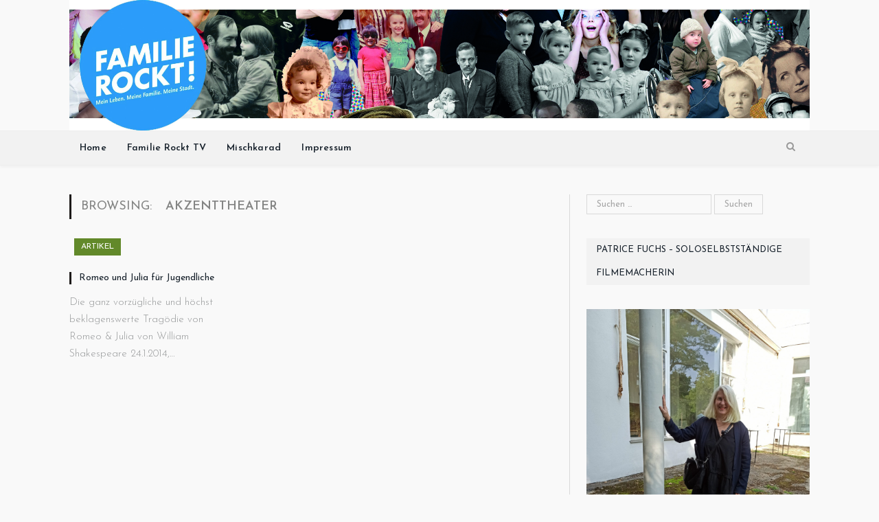

--- FILE ---
content_type: text/html; charset=UTF-8
request_url: https://www.familierockt.com/tag/akzenttheater/
body_size: 59068
content:
<!DOCTYPE html>

<!--[if IE 8]> <html class="ie ie8" lang="de"> <![endif]-->
<!--[if IE 9]> <html class="ie ie9" lang="de"> <![endif]-->
<!--[if gt IE 9]><!--> <html lang="de"> <!--<![endif]-->

<head>


<meta charset="UTF-8" />
<title>akzenttheater Archive &#8226; Familie Rockt Media</title>

 
<meta name="viewport" content="width=device-width, initial-scale=1" />
<meta http-equiv="X-UA-Compatible" content="IE=edge" />
<link rel="pingback" href="https://www.familierockt.com/xmlrpc.php" />
	
<link rel="shortcut icon" href="https://www.familierockt.com/wp-content/uploads/2015/12/logoklein.jpg" />	

<link rel="apple-touch-icon-precomposed" href="https://www.familierockt.com/wp-content/uploads/2015/12/logoklein.jpg" />
	
<meta name='robots' content='index, follow, max-image-preview:large, max-snippet:-1, max-video-preview:-1' />
	<style>img:is([sizes="auto" i], [sizes^="auto," i]) { contain-intrinsic-size: 3000px 1500px }</style>
	
	<!-- This site is optimized with the Yoast SEO plugin v26.1.1 - https://yoast.com/wordpress/plugins/seo/ -->
	<link rel="canonical" href="https://www.familierockt.com/tag/akzenttheater/" />
	<meta property="og:locale" content="de_DE" />
	<meta property="og:type" content="article" />
	<meta property="og:title" content="akzenttheater Archive &#8226; Familie Rockt Media" />
	<meta property="og:url" content="https://www.familierockt.com/tag/akzenttheater/" />
	<meta property="og:site_name" content="Familie Rockt Media" />
	<meta name="twitter:card" content="summary_large_image" />
	<meta name="twitter:site" content="@soulipat" />
	<script type="application/ld+json" class="yoast-schema-graph">{"@context":"https://schema.org","@graph":[{"@type":"CollectionPage","@id":"https://www.familierockt.com/tag/akzenttheater/","url":"https://www.familierockt.com/tag/akzenttheater/","name":"akzenttheater Archive &#8226; Familie Rockt Media","isPartOf":{"@id":"https://www.familierockt.com/#website"},"breadcrumb":{"@id":"https://www.familierockt.com/tag/akzenttheater/#breadcrumb"},"inLanguage":"de"},{"@type":"BreadcrumbList","@id":"https://www.familierockt.com/tag/akzenttheater/#breadcrumb","itemListElement":[{"@type":"ListItem","position":1,"name":"Home","item":"https://www.familierockt.com/"},{"@type":"ListItem","position":2,"name":"akzenttheater"}]},{"@type":"WebSite","@id":"https://www.familierockt.com/#website","url":"https://www.familierockt.com/","name":"Familie Rockt Media","description":"Blog und Mediaproduktion","publisher":{"@id":"https://www.familierockt.com/#organization"},"potentialAction":[{"@type":"SearchAction","target":{"@type":"EntryPoint","urlTemplate":"https://www.familierockt.com/?s={search_term_string}"},"query-input":{"@type":"PropertyValueSpecification","valueRequired":true,"valueName":"search_term_string"}}],"inLanguage":"de"},{"@type":"Organization","@id":"https://www.familierockt.com/#organization","name":"Familie Rockt Media","url":"https://www.familierockt.com/","logo":{"@type":"ImageObject","inLanguage":"de","@id":"https://www.familierockt.com/#/schema/logo/image/","url":"https://www.familierockt.com/wp-content/uploads/2018/03/Familie-Rockt-Logo-700x700.jpg","contentUrl":"https://www.familierockt.com/wp-content/uploads/2018/03/Familie-Rockt-Logo-700x700.jpg","width":700,"height":700,"caption":"Familie Rockt Media"},"image":{"@id":"https://www.familierockt.com/#/schema/logo/image/"},"sameAs":["https://www.facebook.com/familierockt","https://x.com/soulipat","https://www.instagram.com/superpatrice","https://www.linkedin.com/in/patrice-fuchs-91566743/","https://www.youtube.com/user/familierocktmedia"]}]}</script>
	<!-- / Yoast SEO plugin. -->


<link rel='dns-prefetch' href='//cdn.canvasjs.com' />
<link rel='dns-prefetch' href='//fonts.googleapis.com' />
<link rel="alternate" type="application/rss+xml" title="Familie Rockt Media &raquo; Feed" href="https://www.familierockt.com/feed/" />
<link rel="alternate" type="application/rss+xml" title="Familie Rockt Media &raquo; Kommentar-Feed" href="https://www.familierockt.com/comments/feed/" />
<link rel="alternate" type="application/rss+xml" title="Familie Rockt Media &raquo; akzenttheater Schlagwort-Feed" href="https://www.familierockt.com/tag/akzenttheater/feed/" />
<script type="text/javascript">
/* <![CDATA[ */
window._wpemojiSettings = {"baseUrl":"https:\/\/s.w.org\/images\/core\/emoji\/16.0.1\/72x72\/","ext":".png","svgUrl":"https:\/\/s.w.org\/images\/core\/emoji\/16.0.1\/svg\/","svgExt":".svg","source":{"concatemoji":"https:\/\/www.familierockt.com\/wp-includes\/js\/wp-emoji-release.min.js?ver=1684027b45c67e5d70dedd90ac035ad9"}};
/*! This file is auto-generated */
!function(s,n){var o,i,e;function c(e){try{var t={supportTests:e,timestamp:(new Date).valueOf()};sessionStorage.setItem(o,JSON.stringify(t))}catch(e){}}function p(e,t,n){e.clearRect(0,0,e.canvas.width,e.canvas.height),e.fillText(t,0,0);var t=new Uint32Array(e.getImageData(0,0,e.canvas.width,e.canvas.height).data),a=(e.clearRect(0,0,e.canvas.width,e.canvas.height),e.fillText(n,0,0),new Uint32Array(e.getImageData(0,0,e.canvas.width,e.canvas.height).data));return t.every(function(e,t){return e===a[t]})}function u(e,t){e.clearRect(0,0,e.canvas.width,e.canvas.height),e.fillText(t,0,0);for(var n=e.getImageData(16,16,1,1),a=0;a<n.data.length;a++)if(0!==n.data[a])return!1;return!0}function f(e,t,n,a){switch(t){case"flag":return n(e,"\ud83c\udff3\ufe0f\u200d\u26a7\ufe0f","\ud83c\udff3\ufe0f\u200b\u26a7\ufe0f")?!1:!n(e,"\ud83c\udde8\ud83c\uddf6","\ud83c\udde8\u200b\ud83c\uddf6")&&!n(e,"\ud83c\udff4\udb40\udc67\udb40\udc62\udb40\udc65\udb40\udc6e\udb40\udc67\udb40\udc7f","\ud83c\udff4\u200b\udb40\udc67\u200b\udb40\udc62\u200b\udb40\udc65\u200b\udb40\udc6e\u200b\udb40\udc67\u200b\udb40\udc7f");case"emoji":return!a(e,"\ud83e\udedf")}return!1}function g(e,t,n,a){var r="undefined"!=typeof WorkerGlobalScope&&self instanceof WorkerGlobalScope?new OffscreenCanvas(300,150):s.createElement("canvas"),o=r.getContext("2d",{willReadFrequently:!0}),i=(o.textBaseline="top",o.font="600 32px Arial",{});return e.forEach(function(e){i[e]=t(o,e,n,a)}),i}function t(e){var t=s.createElement("script");t.src=e,t.defer=!0,s.head.appendChild(t)}"undefined"!=typeof Promise&&(o="wpEmojiSettingsSupports",i=["flag","emoji"],n.supports={everything:!0,everythingExceptFlag:!0},e=new Promise(function(e){s.addEventListener("DOMContentLoaded",e,{once:!0})}),new Promise(function(t){var n=function(){try{var e=JSON.parse(sessionStorage.getItem(o));if("object"==typeof e&&"number"==typeof e.timestamp&&(new Date).valueOf()<e.timestamp+604800&&"object"==typeof e.supportTests)return e.supportTests}catch(e){}return null}();if(!n){if("undefined"!=typeof Worker&&"undefined"!=typeof OffscreenCanvas&&"undefined"!=typeof URL&&URL.createObjectURL&&"undefined"!=typeof Blob)try{var e="postMessage("+g.toString()+"("+[JSON.stringify(i),f.toString(),p.toString(),u.toString()].join(",")+"));",a=new Blob([e],{type:"text/javascript"}),r=new Worker(URL.createObjectURL(a),{name:"wpTestEmojiSupports"});return void(r.onmessage=function(e){c(n=e.data),r.terminate(),t(n)})}catch(e){}c(n=g(i,f,p,u))}t(n)}).then(function(e){for(var t in e)n.supports[t]=e[t],n.supports.everything=n.supports.everything&&n.supports[t],"flag"!==t&&(n.supports.everythingExceptFlag=n.supports.everythingExceptFlag&&n.supports[t]);n.supports.everythingExceptFlag=n.supports.everythingExceptFlag&&!n.supports.flag,n.DOMReady=!1,n.readyCallback=function(){n.DOMReady=!0}}).then(function(){return e}).then(function(){var e;n.supports.everything||(n.readyCallback(),(e=n.source||{}).concatemoji?t(e.concatemoji):e.wpemoji&&e.twemoji&&(t(e.twemoji),t(e.wpemoji)))}))}((window,document),window._wpemojiSettings);
/* ]]> */
</script>
<style id='wp-emoji-styles-inline-css' type='text/css'>

	img.wp-smiley, img.emoji {
		display: inline !important;
		border: none !important;
		box-shadow: none !important;
		height: 1em !important;
		width: 1em !important;
		margin: 0 0.07em !important;
		vertical-align: -0.1em !important;
		background: none !important;
		padding: 0 !important;
	}
</style>
<link rel='stylesheet' id='wp-block-library-css' href='https://www.familierockt.com/wp-includes/css/dist/block-library/style.min.css?ver=1684027b45c67e5d70dedd90ac035ad9' type='text/css' media='all' />
<style id='classic-theme-styles-inline-css' type='text/css'>
/*! This file is auto-generated */
.wp-block-button__link{color:#fff;background-color:#32373c;border-radius:9999px;box-shadow:none;text-decoration:none;padding:calc(.667em + 2px) calc(1.333em + 2px);font-size:1.125em}.wp-block-file__button{background:#32373c;color:#fff;text-decoration:none}
</style>
<style id='global-styles-inline-css' type='text/css'>
:root{--wp--preset--aspect-ratio--square: 1;--wp--preset--aspect-ratio--4-3: 4/3;--wp--preset--aspect-ratio--3-4: 3/4;--wp--preset--aspect-ratio--3-2: 3/2;--wp--preset--aspect-ratio--2-3: 2/3;--wp--preset--aspect-ratio--16-9: 16/9;--wp--preset--aspect-ratio--9-16: 9/16;--wp--preset--color--black: #000000;--wp--preset--color--cyan-bluish-gray: #abb8c3;--wp--preset--color--white: #ffffff;--wp--preset--color--pale-pink: #f78da7;--wp--preset--color--vivid-red: #cf2e2e;--wp--preset--color--luminous-vivid-orange: #ff6900;--wp--preset--color--luminous-vivid-amber: #fcb900;--wp--preset--color--light-green-cyan: #7bdcb5;--wp--preset--color--vivid-green-cyan: #00d084;--wp--preset--color--pale-cyan-blue: #8ed1fc;--wp--preset--color--vivid-cyan-blue: #0693e3;--wp--preset--color--vivid-purple: #9b51e0;--wp--preset--gradient--vivid-cyan-blue-to-vivid-purple: linear-gradient(135deg,rgba(6,147,227,1) 0%,rgb(155,81,224) 100%);--wp--preset--gradient--light-green-cyan-to-vivid-green-cyan: linear-gradient(135deg,rgb(122,220,180) 0%,rgb(0,208,130) 100%);--wp--preset--gradient--luminous-vivid-amber-to-luminous-vivid-orange: linear-gradient(135deg,rgba(252,185,0,1) 0%,rgba(255,105,0,1) 100%);--wp--preset--gradient--luminous-vivid-orange-to-vivid-red: linear-gradient(135deg,rgba(255,105,0,1) 0%,rgb(207,46,46) 100%);--wp--preset--gradient--very-light-gray-to-cyan-bluish-gray: linear-gradient(135deg,rgb(238,238,238) 0%,rgb(169,184,195) 100%);--wp--preset--gradient--cool-to-warm-spectrum: linear-gradient(135deg,rgb(74,234,220) 0%,rgb(151,120,209) 20%,rgb(207,42,186) 40%,rgb(238,44,130) 60%,rgb(251,105,98) 80%,rgb(254,248,76) 100%);--wp--preset--gradient--blush-light-purple: linear-gradient(135deg,rgb(255,206,236) 0%,rgb(152,150,240) 100%);--wp--preset--gradient--blush-bordeaux: linear-gradient(135deg,rgb(254,205,165) 0%,rgb(254,45,45) 50%,rgb(107,0,62) 100%);--wp--preset--gradient--luminous-dusk: linear-gradient(135deg,rgb(255,203,112) 0%,rgb(199,81,192) 50%,rgb(65,88,208) 100%);--wp--preset--gradient--pale-ocean: linear-gradient(135deg,rgb(255,245,203) 0%,rgb(182,227,212) 50%,rgb(51,167,181) 100%);--wp--preset--gradient--electric-grass: linear-gradient(135deg,rgb(202,248,128) 0%,rgb(113,206,126) 100%);--wp--preset--gradient--midnight: linear-gradient(135deg,rgb(2,3,129) 0%,rgb(40,116,252) 100%);--wp--preset--font-size--small: 13px;--wp--preset--font-size--medium: 20px;--wp--preset--font-size--large: 36px;--wp--preset--font-size--x-large: 42px;--wp--preset--spacing--20: 0.44rem;--wp--preset--spacing--30: 0.67rem;--wp--preset--spacing--40: 1rem;--wp--preset--spacing--50: 1.5rem;--wp--preset--spacing--60: 2.25rem;--wp--preset--spacing--70: 3.38rem;--wp--preset--spacing--80: 5.06rem;--wp--preset--shadow--natural: 6px 6px 9px rgba(0, 0, 0, 0.2);--wp--preset--shadow--deep: 12px 12px 50px rgba(0, 0, 0, 0.4);--wp--preset--shadow--sharp: 6px 6px 0px rgba(0, 0, 0, 0.2);--wp--preset--shadow--outlined: 6px 6px 0px -3px rgba(255, 255, 255, 1), 6px 6px rgba(0, 0, 0, 1);--wp--preset--shadow--crisp: 6px 6px 0px rgba(0, 0, 0, 1);}:where(.is-layout-flex){gap: 0.5em;}:where(.is-layout-grid){gap: 0.5em;}body .is-layout-flex{display: flex;}.is-layout-flex{flex-wrap: wrap;align-items: center;}.is-layout-flex > :is(*, div){margin: 0;}body .is-layout-grid{display: grid;}.is-layout-grid > :is(*, div){margin: 0;}:where(.wp-block-columns.is-layout-flex){gap: 2em;}:where(.wp-block-columns.is-layout-grid){gap: 2em;}:where(.wp-block-post-template.is-layout-flex){gap: 1.25em;}:where(.wp-block-post-template.is-layout-grid){gap: 1.25em;}.has-black-color{color: var(--wp--preset--color--black) !important;}.has-cyan-bluish-gray-color{color: var(--wp--preset--color--cyan-bluish-gray) !important;}.has-white-color{color: var(--wp--preset--color--white) !important;}.has-pale-pink-color{color: var(--wp--preset--color--pale-pink) !important;}.has-vivid-red-color{color: var(--wp--preset--color--vivid-red) !important;}.has-luminous-vivid-orange-color{color: var(--wp--preset--color--luminous-vivid-orange) !important;}.has-luminous-vivid-amber-color{color: var(--wp--preset--color--luminous-vivid-amber) !important;}.has-light-green-cyan-color{color: var(--wp--preset--color--light-green-cyan) !important;}.has-vivid-green-cyan-color{color: var(--wp--preset--color--vivid-green-cyan) !important;}.has-pale-cyan-blue-color{color: var(--wp--preset--color--pale-cyan-blue) !important;}.has-vivid-cyan-blue-color{color: var(--wp--preset--color--vivid-cyan-blue) !important;}.has-vivid-purple-color{color: var(--wp--preset--color--vivid-purple) !important;}.has-black-background-color{background-color: var(--wp--preset--color--black) !important;}.has-cyan-bluish-gray-background-color{background-color: var(--wp--preset--color--cyan-bluish-gray) !important;}.has-white-background-color{background-color: var(--wp--preset--color--white) !important;}.has-pale-pink-background-color{background-color: var(--wp--preset--color--pale-pink) !important;}.has-vivid-red-background-color{background-color: var(--wp--preset--color--vivid-red) !important;}.has-luminous-vivid-orange-background-color{background-color: var(--wp--preset--color--luminous-vivid-orange) !important;}.has-luminous-vivid-amber-background-color{background-color: var(--wp--preset--color--luminous-vivid-amber) !important;}.has-light-green-cyan-background-color{background-color: var(--wp--preset--color--light-green-cyan) !important;}.has-vivid-green-cyan-background-color{background-color: var(--wp--preset--color--vivid-green-cyan) !important;}.has-pale-cyan-blue-background-color{background-color: var(--wp--preset--color--pale-cyan-blue) !important;}.has-vivid-cyan-blue-background-color{background-color: var(--wp--preset--color--vivid-cyan-blue) !important;}.has-vivid-purple-background-color{background-color: var(--wp--preset--color--vivid-purple) !important;}.has-black-border-color{border-color: var(--wp--preset--color--black) !important;}.has-cyan-bluish-gray-border-color{border-color: var(--wp--preset--color--cyan-bluish-gray) !important;}.has-white-border-color{border-color: var(--wp--preset--color--white) !important;}.has-pale-pink-border-color{border-color: var(--wp--preset--color--pale-pink) !important;}.has-vivid-red-border-color{border-color: var(--wp--preset--color--vivid-red) !important;}.has-luminous-vivid-orange-border-color{border-color: var(--wp--preset--color--luminous-vivid-orange) !important;}.has-luminous-vivid-amber-border-color{border-color: var(--wp--preset--color--luminous-vivid-amber) !important;}.has-light-green-cyan-border-color{border-color: var(--wp--preset--color--light-green-cyan) !important;}.has-vivid-green-cyan-border-color{border-color: var(--wp--preset--color--vivid-green-cyan) !important;}.has-pale-cyan-blue-border-color{border-color: var(--wp--preset--color--pale-cyan-blue) !important;}.has-vivid-cyan-blue-border-color{border-color: var(--wp--preset--color--vivid-cyan-blue) !important;}.has-vivid-purple-border-color{border-color: var(--wp--preset--color--vivid-purple) !important;}.has-vivid-cyan-blue-to-vivid-purple-gradient-background{background: var(--wp--preset--gradient--vivid-cyan-blue-to-vivid-purple) !important;}.has-light-green-cyan-to-vivid-green-cyan-gradient-background{background: var(--wp--preset--gradient--light-green-cyan-to-vivid-green-cyan) !important;}.has-luminous-vivid-amber-to-luminous-vivid-orange-gradient-background{background: var(--wp--preset--gradient--luminous-vivid-amber-to-luminous-vivid-orange) !important;}.has-luminous-vivid-orange-to-vivid-red-gradient-background{background: var(--wp--preset--gradient--luminous-vivid-orange-to-vivid-red) !important;}.has-very-light-gray-to-cyan-bluish-gray-gradient-background{background: var(--wp--preset--gradient--very-light-gray-to-cyan-bluish-gray) !important;}.has-cool-to-warm-spectrum-gradient-background{background: var(--wp--preset--gradient--cool-to-warm-spectrum) !important;}.has-blush-light-purple-gradient-background{background: var(--wp--preset--gradient--blush-light-purple) !important;}.has-blush-bordeaux-gradient-background{background: var(--wp--preset--gradient--blush-bordeaux) !important;}.has-luminous-dusk-gradient-background{background: var(--wp--preset--gradient--luminous-dusk) !important;}.has-pale-ocean-gradient-background{background: var(--wp--preset--gradient--pale-ocean) !important;}.has-electric-grass-gradient-background{background: var(--wp--preset--gradient--electric-grass) !important;}.has-midnight-gradient-background{background: var(--wp--preset--gradient--midnight) !important;}.has-small-font-size{font-size: var(--wp--preset--font-size--small) !important;}.has-medium-font-size{font-size: var(--wp--preset--font-size--medium) !important;}.has-large-font-size{font-size: var(--wp--preset--font-size--large) !important;}.has-x-large-font-size{font-size: var(--wp--preset--font-size--x-large) !important;}
:where(.wp-block-post-template.is-layout-flex){gap: 1.25em;}:where(.wp-block-post-template.is-layout-grid){gap: 1.25em;}
:where(.wp-block-columns.is-layout-flex){gap: 2em;}:where(.wp-block-columns.is-layout-grid){gap: 2em;}
:root :where(.wp-block-pullquote){font-size: 1.5em;line-height: 1.6;}
</style>
<link rel='stylesheet' id='rs-plugin-settings-css' href='https://www.familierockt.com/wp-content/plugins/revslider/public/assets/css/rs6.css?ver=6.2.1' type='text/css' media='all' />
<style id='rs-plugin-settings-inline-css' type='text/css'>
#rs-demo-id {}
</style>
<link rel='stylesheet' id='sc-frontend-style-css' href='https://www.familierockt.com/wp-content/plugins/shortcodes-indep/css/frontend-style.css?ver=1684027b45c67e5d70dedd90ac035ad9' type='text/css' media='all' />
<link rel='stylesheet' id='dashicons-css' href='https://www.familierockt.com/wp-includes/css/dashicons.min.css?ver=1684027b45c67e5d70dedd90ac035ad9' type='text/css' media='all' />
<link rel='stylesheet' id='admin-bar-css' href='https://www.familierockt.com/wp-includes/css/admin-bar.min.css?ver=1684027b45c67e5d70dedd90ac035ad9' type='text/css' media='all' />
<style id='admin-bar-inline-css' type='text/css'>

    .canvasjs-chart-credit{
        display: none !important;
    }
    #vtrtsFreeChart canvas {
    border-radius: 6px;
}

.vtrts-free-adminbar-weekly-title {
    font-weight: bold;
    font-size: 14px;
    color: #fff;
    margin-bottom: 6px;
}

        #wpadminbar #wp-admin-bar-vtrts_free_top_button .ab-icon:before {
            content: "\f185";
            color: #1DAE22;
            top: 3px;
        }
    #wp-admin-bar-vtrts_pro_top_button .ab-item {
        min-width: 180px;
    }
    .vtrts-free-adminbar-dropdown {
        min-width: 420px ;
        padding: 18px 18px 12px 18px;
        background: #23282d;
        color: #fff;
        border-radius: 8px;
        box-shadow: 0 4px 24px rgba(0,0,0,0.15);
        margin-top: 10px;
    }
    .vtrts-free-adminbar-grid {
        display: grid;
        grid-template-columns: 1fr 1fr;
        gap: 18px 18px; /* row-gap column-gap */
        margin-bottom: 18px;
    }
    .vtrts-free-adminbar-card {
        background: #2c3338;
        border-radius: 8px;
        padding: 18px 18px 12px 18px;
        box-shadow: 0 2px 8px rgba(0,0,0,0.07);
        display: flex;
        flex-direction: column;
        align-items: flex-start;
    }
    /* Extra margin for the right column */
    .vtrts-free-adminbar-card:nth-child(2),
    .vtrts-free-adminbar-card:nth-child(4) {
        margin-left: 10px !important;
        padding-left: 10px !important;
                padding-top: 6px !important;

        margin-right: 10px !important;
        padding-right : 10px !important;
        margin-top: 10px !important;
    }
    .vtrts-free-adminbar-card:nth-child(1),
    .vtrts-free-adminbar-card:nth-child(3) {
        margin-left: 10px !important;
        padding-left: 10px !important;
                padding-top: 6px !important;

        margin-top: 10px !important;
                padding-right : 10px !important;

    }
    /* Extra margin for the bottom row */
    .vtrts-free-adminbar-card:nth-child(3),
    .vtrts-free-adminbar-card:nth-child(4) {
        margin-top: 6px !important;
        padding-top: 6px !important;
        margin-top: 10px !important;
    }
    .vtrts-free-adminbar-card-title {
        font-size: 14px;
        font-weight: 800;
        margin-bottom: 6px;
        color: #fff;
    }
    .vtrts-free-adminbar-card-value {
        font-size: 22px;
        font-weight: bold;
        color: #1DAE22;
        margin-bottom: 4px;
    }
    .vtrts-free-adminbar-card-sub {
        font-size: 12px;
        color: #aaa;
    }
    .vtrts-free-adminbar-btn-wrap {
        text-align: center;
        margin-top: 8px;
    }

    #wp-admin-bar-vtrts_free_top_button .ab-item{
    min-width: 80px !important;
        padding: 0px !important;
    .vtrts-free-adminbar-btn {
        display: inline-block;
        background: #1DAE22;
        color: #fff !important;
        font-weight: bold;
        padding: 8px 28px;
        border-radius: 6px;
        text-decoration: none;
        font-size: 15px;
        transition: background 0.2s;
        margin-top: 8px;
    }
    .vtrts-free-adminbar-btn:hover {
        background: #15991b;
        color: #fff !important;
    }

    .vtrts-free-adminbar-dropdown-wrap { min-width: 0; padding: 0; }
    #wpadminbar #wp-admin-bar-vtrts_free_top_button .vtrts-free-adminbar-dropdown { display: none; position: absolute; left: 0; top: 100%; z-index: 99999; }
    #wpadminbar #wp-admin-bar-vtrts_free_top_button:hover .vtrts-free-adminbar-dropdown { display: block; }
    
        .ab-empty-item #wp-admin-bar-vtrts_free_top_button-default .ab-empty-item{
    height:0px !important;
    padding :0px !important;
     }
            #wpadminbar .quicklinks .ab-empty-item{
        padding:0px !important;
    }
    .vtrts-free-adminbar-dropdown {
    min-width: 420px;
    padding: 18px 18px 12px 18px;
    background: #23282d;
    color: #fff;
    border-radius: 12px; /* more rounded */
    box-shadow: 0 8px 32px rgba(0,0,0,0.25); /* deeper shadow */
    margin-top: 10px;
}

.vtrts-free-adminbar-btn-wrap {
    text-align: center;
    margin-top: 18px; /* more space above */
}

.vtrts-free-adminbar-btn {
    display: inline-block;
    background: #1DAE22;
    color: #fff !important;
    font-weight: bold;
    padding: 5px 22px;
    border-radius: 8px;
    text-decoration: none;
    font-size: 17px;
    transition: background 0.2s, box-shadow 0.2s;
    margin-top: 8px;
    box-shadow: 0 2px 8px rgba(29,174,34,0.15);
    text-align: center;
    line-height: 1.6;
    
}
.vtrts-free-adminbar-btn:hover {
    background: #15991b;
    color: #fff !important;
    box-shadow: 0 4px 16px rgba(29,174,34,0.25);
}
    


</style>
<link rel='stylesheet' id='cmplz-general-css' href='https://www.familierockt.com/wp-content/plugins/complianz-gdpr/assets/css/cookieblocker.min.css?ver=1760613173' type='text/css' media='all' />
<link rel='stylesheet' id='smartmag-fonts-css' href='https://fonts.googleapis.com/css?family=Open+Sans%3A400%2C400Italic%2C600%2C700%7CRoboto+Slab&#038;subset' type='text/css' media='all' />
<link rel='stylesheet' id='smartmag-core-css' href='https://www.familierockt.com/wp-content/themes/smart-mag/style.css?ver=3.2.0' type='text/css' media='all' />
<link rel='stylesheet' id='smartmag-responsive-css' href='https://www.familierockt.com/wp-content/themes/smart-mag/css/responsive.css?ver=3.2.0' type='text/css' media='all' />
<link rel='stylesheet' id='smartmag-font-awesome-css' href='https://www.familierockt.com/wp-content/themes/smart-mag/css/fontawesome/css/font-awesome.min.css?ver=3.2.0' type='text/css' media='all' />
<link rel='stylesheet' id='smartmag-skin-css' href='https://www.familierockt.com/wp-content/themes/smart-mag/css/skin-light.css?ver=1684027b45c67e5d70dedd90ac035ad9' type='text/css' media='all' />
<style id='smartmag-skin-inline-css' type='text/css'>
@import url('https://fonts.googleapis.com/css?family=Josefin+Sans%3A400|Josefin+Sans%3A500|Josefin+Sans%3A600|Josefin+Sans%3A700|Josefin+Sans%3A300&subset=');


body,
.gallery-title,
.section-head,
.block-head,
.modal-header .modal-title,
h3.gallery-title,
.modern-quote cite,
.comment-respond small,
.main-heading,
.page-title,
.entry-title,
.main .sidebar .widgettitle,
.tabbed .tabs-list,
.main-footer .widgettitle { font-family: "Josefin Sans", Arial, sans-serif; }

h1,
h2,
h3,
h4,
h5,
h6,
.posts-list .content > a,
.block.posts a,
.gallery-block .carousel .title a,
.navigate-posts .link,
.list-timeline .posts article,
.bbpress.single-topic .main-heading,
#bbpress-forums .bbp-topic-title,
#bbpress-forums .bbp-forum-title { font-family: "Josefin Sans", Georgia, serif; }
::selection { background: #1e1b1a; }

::-moz-selection { background: #1e1b1a; }

.top-bar, .post-content .modern-quote, .mobile-head { border-top-color: #1e1b1a; }

.main-color,
.trending-ticker .heading,
.nav-light .menu > li:hover > a,
.nav-light .menu > .current-menu-item > a,
.nav-light .menu > .current-menu-parent > a,
.nav-light .menu li li:hover,
.nav-light .menu li li.current-menu-item,
.nav-light .mega-menu .sub-nav li:hover,
.nav-light .menu .sub-nav li.current-menu-item,
.nav-light .menu li li:hover > a,
.nav-light .menu li li.current-menu-item > a,
.nav-light .mega-menu .sub-nav li:hover > a,
.nav-light .menu .sub-nav li.current-menu-item > a,
.nav-light-search .active .search-icon,
.nav-light-search .search-icon:hover,
.breadcrumbs .location,
.gallery-title,
.section-head.prominent,
.recentcomments .url,
.block.posts .fa-angle-right,
.news-focus .section-head,
.focus-grid .section-head,
.post-meta-b .posted-by a,
.post-content a,
.main-stars,
.main-stars span:before,
.related-posts .section-head,
.comments-list .bypostauthor .comment-author a,
.error-page .text-404,
a.bbp-author-name { color: #1e1b1a; }

.navigation .menu > li:hover > a,
.navigation .menu > .current-menu-item > a,
.navigation .menu > .current-menu-parent > a,
.navigation .menu > .current-menu-ancestor > a,
.block-head,
.tabbed .tabs-list .active a,
.comment-content .reply,
.sc-tabs .active a,
.nav-dark-b { border-bottom-color: #1e1b1a; }

.main-featured .cat,
.main-featured .pages .flex-active,
.main-pagination .current,
.main-pagination a:hover,
.block-head .heading,
.cat-title,
.post .read-more a,
.rate-number .progress,
.listing-meta .rate-number .progress,
.review-box .overall,
.review-box .bar,
.post-pagination > span,
.button,
.sc-button-default:hover,
.drop-caps { background: #1e1b1a; }

.nav-search .search-icon:hover,
.nav-search .active .search-icon { border-color: #1e1b1a; }

.modal-header .modal-title,
.highlights h2:before,
.post-header .post-title:before,
.review-box .heading,
.main-heading,
.page-title,
.entry-title,
div.bbp-template-notice,
div.indicator-hint,
div.bbp-template-notice.info,
.post-content .wpcf7-not-valid-tip { border-left-color: #1e1b1a; }

@media only screen and (max-width: 799px) { .navigation .mobile .fa { background: #1e1b1a; } }

.mobile-head { border-top-color: #1e1b1a; }

.post-content a { color: #c7d9da; }

h1, h2, h3, h4, h5, h6 { color: #848584; }

.post-content h1, .post-content h2, .post-content h3, .post-content h4, .post-content h5, .post-content h6 { color: #848584; }

.post-content { font-family: "Josefin Sans", Arial, sans-serif; font-weight: 300; font-size: 19px;  }
.navigation .menu { font-family: "Josefin Sans", Arial, sans-serif; font-weight: 700;  }
.post-content h1 { font-size: 61px;; }

.post-header h1, .post-content h1, .post-content h2, .post-content h3, .post-content h4, .post-content h5, .post-content h6 { font-family: "Josefin Sans", Arial, sans-serif; font-weight: 700;  }
.highlights .excerpt, .listing-alt .content .excerpt { font-family: "Josefin Sans", Arial, sans-serif; font-weight: 300; font-size: 15px;  }
body, body.boxed { background-color: #f9f9f9;; }

.top-bar, .top-bar.dark { background-color: #0b1749;; }

.post-content h4 { font-size: 30px;; }


.cat-3676, 
.cat-title.cat-3676,
.block-head.cat-text-3676 .heading { 
	background: #dd9f9f;
}

.block-head.cat-text-3676 {
	border-color: #dd9f9f;
}
				
.cat-text-3676, .section-head.cat-text-3676 { color: #dd9f9f; }
				 

.navigation .menu > .menu-cat-3676:hover > a, .navigation .menu > .menu-cat-3676.current-menu-item > a, .navigation .menu > .menu-cat-3676.current-menu-parent > a {
	border-bottom-color: #dd9f9f;
}


.cat-3677, 
.cat-title.cat-3677,
.block-head.cat-text-3677 .heading { 
	background: #ededaf;
}

.block-head.cat-text-3677 {
	border-color: #ededaf;
}
				
.cat-text-3677, .section-head.cat-text-3677 { color: #ededaf; }
				 

.navigation .menu > .menu-cat-3677:hover > a, .navigation .menu > .menu-cat-3677.current-menu-item > a, .navigation .menu > .menu-cat-3677.current-menu-parent > a {
	border-bottom-color: #ededaf;
}


.cat-3674, 
.cat-title.cat-3674,
.block-head.cat-text-3674 .heading { 
	background: #82a2bf;
}

.block-head.cat-text-3674 {
	border-color: #82a2bf;
}
				
.cat-text-3674, .section-head.cat-text-3674 { color: #82a2bf; }
				 

.navigation .menu > .menu-cat-3674:hover > a, .navigation .menu > .menu-cat-3674.current-menu-item > a, .navigation .menu > .menu-cat-3674.current-menu-parent > a {
	border-bottom-color: #82a2bf;
}


.cat-3358, 
.cat-title.cat-3358,
.block-head.cat-text-3358 .heading { 
	background: #dd2a2a;
}

.block-head.cat-text-3358 {
	border-color: #dd2a2a;
}
				
.cat-text-3358, .section-head.cat-text-3358 { color: #dd2a2a; }
				 

.navigation .menu > .menu-cat-3358:hover > a, .navigation .menu > .menu-cat-3358.current-menu-item > a, .navigation .menu > .menu-cat-3358.current-menu-parent > a {
	border-bottom-color: #dd2a2a;
}


.cat-2, 
.cat-title.cat-2,
.block-head.cat-text-2 .heading { 
	background: #7c8c7c;
}

.block-head.cat-text-2 {
	border-color: #7c8c7c;
}
				
.cat-text-2, .section-head.cat-text-2 { color: #7c8c7c; }
				 

.navigation .menu > .menu-cat-2:hover > a, .navigation .menu > .menu-cat-2.current-menu-item > a, .navigation .menu > .menu-cat-2.current-menu-parent > a {
	border-bottom-color: #7c8c7c;
}


.cat-3553, 
.cat-title.cat-3553,
.block-head.cat-text-3553 .heading { 
	background: #989b7a;
}

.block-head.cat-text-3553 {
	border-color: #989b7a;
}
				
.cat-text-3553, .section-head.cat-text-3553 { color: #989b7a; }
				 

.navigation .menu > .menu-cat-3553:hover > a, .navigation .menu > .menu-cat-3553.current-menu-item > a, .navigation .menu > .menu-cat-3553.current-menu-parent > a {
	border-bottom-color: #989b7a;
}


.cat-2420, 
.cat-title.cat-2420,
.block-head.cat-text-2420 .heading { 
	background: #a88dba;
}

.block-head.cat-text-2420 {
	border-color: #a88dba;
}
				
.cat-text-2420, .section-head.cat-text-2420 { color: #a88dba; }
				 

.navigation .menu > .menu-cat-2420:hover > a, .navigation .menu > .menu-cat-2420.current-menu-item > a, .navigation .menu > .menu-cat-2420.current-menu-parent > a {
	border-bottom-color: #a88dba;
}


.cat-2225, 
.cat-title.cat-2225,
.block-head.cat-text-2225 .heading { 
	background: #eded93;
}

.block-head.cat-text-2225 {
	border-color: #eded93;
}
				
.cat-text-2225, .section-head.cat-text-2225 { color: #eded93; }
				 

.navigation .menu > .menu-cat-2225:hover > a, .navigation .menu > .menu-cat-2225.current-menu-item > a, .navigation .menu > .menu-cat-2225.current-menu-parent > a {
	border-bottom-color: #eded93;
}


.cat-21, 
.cat-title.cat-21,
.block-head.cat-text-21 .heading { 
	background: #86a6a8;
}

.block-head.cat-text-21 {
	border-color: #86a6a8;
}
				
.cat-text-21, .section-head.cat-text-21 { color: #86a6a8; }
				 

.navigation .menu > .menu-cat-21:hover > a, .navigation .menu > .menu-cat-21.current-menu-item > a, .navigation .menu > .menu-cat-21.current-menu-parent > a {
	border-bottom-color: #86a6a8;
}


.cat-2301, 
.cat-title.cat-2301,
.block-head.cat-text-2301 .heading { 
	background: #f4338a;
}

.block-head.cat-text-2301 {
	border-color: #f4338a;
}
				
.cat-text-2301, .section-head.cat-text-2301 { color: #f4338a; }
				 

.navigation .menu > .menu-cat-2301:hover > a, .navigation .menu > .menu-cat-2301.current-menu-item > a, .navigation .menu > .menu-cat-2301.current-menu-parent > a {
	border-bottom-color: #f4338a;
}


.cat-1194, 
.cat-title.cat-1194,
.block-head.cat-text-1194 .heading { 
	background: #bce0c4;
}

.block-head.cat-text-1194 {
	border-color: #bce0c4;
}
				
.cat-text-1194, .section-head.cat-text-1194 { color: #bce0c4; }
				 

.navigation .menu > .menu-cat-1194:hover > a, .navigation .menu > .menu-cat-1194.current-menu-item > a, .navigation .menu > .menu-cat-1194.current-menu-parent > a {
	border-bottom-color: #bce0c4;
}


.cat-1414, 
.cat-title.cat-1414,
.block-head.cat-text-1414 .heading { 
	background: #a88e7f;
}

.block-head.cat-text-1414 {
	border-color: #a88e7f;
}
				
.cat-text-1414, .section-head.cat-text-1414 { color: #a88e7f; }
				 

.navigation .menu > .menu-cat-1414:hover > a, .navigation .menu > .menu-cat-1414.current-menu-item > a, .navigation .menu > .menu-cat-1414.current-menu-parent > a {
	border-bottom-color: #a88e7f;
}


.cat-637, 
.cat-title.cat-637,
.block-head.cat-text-637 .heading { 
	background: #b5ceb5;
}

.block-head.cat-text-637 {
	border-color: #b5ceb5;
}
				
.cat-text-637, .section-head.cat-text-637 { color: #b5ceb5; }
				 

.navigation .menu > .menu-cat-637:hover > a, .navigation .menu > .menu-cat-637.current-menu-item > a, .navigation .menu > .menu-cat-637.current-menu-parent > a {
	border-bottom-color: #b5ceb5;
}


.cat-2343, 
.cat-title.cat-2343,
.block-head.cat-text-2343 .heading { 
	background: #7e91b5;
}

.block-head.cat-text-2343 {
	border-color: #7e91b5;
}
				
.cat-text-2343, .section-head.cat-text-2343 { color: #7e91b5; }
				 

.navigation .menu > .menu-cat-2343:hover > a, .navigation .menu > .menu-cat-2343.current-menu-item > a, .navigation .menu > .menu-cat-2343.current-menu-parent > a {
	border-bottom-color: #7e91b5;
}


.cat-2342, 
.cat-title.cat-2342,
.block-head.cat-text-2342 .heading { 
	background: #91c9c7;
}

.block-head.cat-text-2342 {
	border-color: #91c9c7;
}
				
.cat-text-2342, .section-head.cat-text-2342 { color: #91c9c7; }
				 

.navigation .menu > .menu-cat-2342:hover > a, .navigation .menu > .menu-cat-2342.current-menu-item > a, .navigation .menu > .menu-cat-2342.current-menu-parent > a {
	border-bottom-color: #91c9c7;
}


.cat-3355, 
.cat-title.cat-3355,
.block-head.cat-text-3355 .heading { 
	background: #ddba85;
}

.block-head.cat-text-3355 {
	border-color: #ddba85;
}
				
.cat-text-3355, .section-head.cat-text-3355 { color: #ddba85; }
				 

.navigation .menu > .menu-cat-3355:hover > a, .navigation .menu > .menu-cat-3355.current-menu-item > a, .navigation .menu > .menu-cat-3355.current-menu-parent > a {
	border-bottom-color: #ddba85;
}


.cat-2215, 
.cat-title.cat-2215,
.block-head.cat-text-2215 .heading { 
	background: #ddbc89;
}

.block-head.cat-text-2215 {
	border-color: #ddbc89;
}
				
.cat-text-2215, .section-head.cat-text-2215 { color: #ddbc89; }
				 

.navigation .menu > .menu-cat-2215:hover > a, .navigation .menu > .menu-cat-2215.current-menu-item > a, .navigation .menu > .menu-cat-2215.current-menu-parent > a {
	border-bottom-color: #ddbc89;
}


.cat-5, 
.cat-title.cat-5,
.block-head.cat-text-5 .heading { 
	background: #62892a;
}

.block-head.cat-text-5 {
	border-color: #62892a;
}
				
.cat-text-5, .section-head.cat-text-5 { color: #62892a; }
				 

.navigation .menu > .menu-cat-5:hover > a, .navigation .menu > .menu-cat-5.current-menu-item > a, .navigation .menu > .menu-cat-5.current-menu-parent > a {
	border-bottom-color: #62892a;
}


.cat-3683, 
.cat-title.cat-3683,
.block-head.cat-text-3683 .heading { 
	background: #ededb6;
}

.block-head.cat-text-3683 {
	border-color: #ededb6;
}
				
.cat-text-3683, .section-head.cat-text-3683 { color: #ededb6; }
				 

.navigation .menu > .menu-cat-3683:hover > a, .navigation .menu > .menu-cat-3683.current-menu-item > a, .navigation .menu > .menu-cat-3683.current-menu-parent > a {
	border-bottom-color: #ededb6;
}


.cat-3685, 
.cat-title.cat-3685,
.block-head.cat-text-3685 .heading { 
	background: #dd8080;
}

.block-head.cat-text-3685 {
	border-color: #dd8080;
}
				
.cat-text-3685, .section-head.cat-text-3685 { color: #dd8080; }
				 

.navigation .menu > .menu-cat-3685:hover > a, .navigation .menu > .menu-cat-3685.current-menu-item > a, .navigation .menu > .menu-cat-3685.current-menu-parent > a {
	border-bottom-color: #dd8080;
}


.cat-3691, 
.cat-title.cat-3691,
.block-head.cat-text-3691 .heading { 
	background: #534e70;
}

.block-head.cat-text-3691 {
	border-color: #534e70;
}
				
.cat-text-3691, .section-head.cat-text-3691 { color: #534e70; }
				 

.navigation .menu > .menu-cat-3691:hover > a, .navigation .menu > .menu-cat-3691.current-menu-item > a, .navigation .menu > .menu-cat-3691.current-menu-parent > a {
	border-bottom-color: #534e70;
}


.cat-3897, 
.cat-title.cat-3897,
.block-head.cat-text-3897 .heading { 
	background: #9e9d6d;
}

.block-head.cat-text-3897 {
	border-color: #9e9d6d;
}
				
.cat-text-3897, .section-head.cat-text-3897 { color: #9e9d6d; }
				 

.navigation .menu > .menu-cat-3897:hover > a, .navigation .menu > .menu-cat-3897.current-menu-item > a, .navigation .menu > .menu-cat-3897.current-menu-parent > a {
	border-bottom-color: #9e9d6d;
}


.cat-2223, 
.cat-title.cat-2223,
.block-head.cat-text-2223 .heading { 
	background: #1e73be;
}

.block-head.cat-text-2223 {
	border-color: #1e73be;
}
				
.cat-text-2223, .section-head.cat-text-2223 { color: #1e73be; }
				 

.navigation .menu > .menu-cat-2223:hover > a, .navigation .menu > .menu-cat-2223.current-menu-item > a, .navigation .menu > .menu-cat-2223.current-menu-parent > a {
	border-bottom-color: #1e73be;
}


.cat-5812, 
.cat-title.cat-5812,
.block-head.cat-text-5812 .heading { 
	background: #557a89;
}

.block-head.cat-text-5812 {
	border-color: #557a89;
}
				
.cat-text-5812, .section-head.cat-text-5812 { color: #557a89; }
				 

.navigation .menu > .menu-cat-5812:hover > a, .navigation .menu > .menu-cat-5812.current-menu-item > a, .navigation .menu > .menu-cat-5812.current-menu-parent > a {
	border-bottom-color: #557a89;
}


.cat-17075, 
.cat-title.cat-17075,
.block-head.cat-text-17075 .heading { 
	background: #aed4f2;
}

.block-head.cat-text-17075 {
	border-color: #aed4f2;
}
				
.cat-text-17075, .section-head.cat-text-17075 { color: #aed4f2; }
				 

.navigation .menu > .menu-cat-17075:hover > a, .navigation .menu > .menu-cat-17075.current-menu-item > a, .navigation .menu > .menu-cat-17075.current-menu-parent > a {
	border-bottom-color: #aed4f2;
}


.cat-3906, 
.cat-title.cat-3906,
.block-head.cat-text-3906 .heading { 
	background: #90bccc;
}

.block-head.cat-text-3906 {
	border-color: #90bccc;
}
				
.cat-text-3906, .section-head.cat-text-3906 { color: #90bccc; }
				 

.navigation .menu > .menu-cat-3906:hover > a, .navigation .menu > .menu-cat-3906.current-menu-item > a, .navigation .menu > .menu-cat-3906.current-menu-parent > a {
	border-bottom-color: #90bccc;
}


.cat-17081, 
.cat-title.cat-17081,
.block-head.cat-text-17081 .heading { 
	background: #dd3333;
}

.block-head.cat-text-17081 {
	border-color: #dd3333;
}
				
.cat-text-17081, .section-head.cat-text-17081 { color: #dd3333; }
				 

.navigation .menu > .menu-cat-17081:hover > a, .navigation .menu > .menu-cat-17081.current-menu-item > a, .navigation .menu > .menu-cat-17081.current-menu-parent > a {
	border-bottom-color: #dd3333;
}


.cat-17074, 
.cat-title.cat-17074,
.block-head.cat-text-17074 .heading { 
	background: #f2e76f;
}

.block-head.cat-text-17074 {
	border-color: #f2e76f;
}
				
.cat-text-17074, .section-head.cat-text-17074 { color: #f2e76f; }
				 

.navigation .menu > .menu-cat-17074:hover > a, .navigation .menu > .menu-cat-17074.current-menu-item > a, .navigation .menu > .menu-cat-17074.current-menu-parent > a {
	border-bottom-color: #f2e76f;
}


.cat-17098, 
.cat-title.cat-17098,
.block-head.cat-text-17098 .heading { 
	background: #195116;
}

.block-head.cat-text-17098 {
	border-color: #195116;
}
				
.cat-text-17098, .section-head.cat-text-17098 { color: #195116; }
				 

.navigation .menu > .menu-cat-17098:hover > a, .navigation .menu > .menu-cat-17098.current-menu-item > a, .navigation .menu > .menu-cat-17098.current-menu-parent > a {
	border-bottom-color: #195116;
}


.cat-17099, 
.cat-title.cat-17099,
.block-head.cat-text-17099 .heading { 
	background: #7c9678;
}

.block-head.cat-text-17099 {
	border-color: #7c9678;
}
				
.cat-text-17099, .section-head.cat-text-17099 { color: #7c9678; }
				 

.navigation .menu > .menu-cat-17099:hover > a, .navigation .menu > .menu-cat-17099.current-menu-item > a, .navigation .menu > .menu-cat-17099.current-menu-parent > a {
	border-bottom-color: #7c9678;
}


.cat-17100, 
.cat-title.cat-17100,
.block-head.cat-text-17100 .heading { 
	background: #000000;
}

.block-head.cat-text-17100 {
	border-color: #000000;
}
				
.cat-text-17100, .section-head.cat-text-17100 { color: #000000; }
				 

.navigation .menu > .menu-cat-17100:hover > a, .navigation .menu > .menu-cat-17100.current-menu-item > a, .navigation .menu > .menu-cat-17100.current-menu-parent > a {
	border-bottom-color: #000000;
}


.cat-17101, 
.cat-title.cat-17101,
.block-head.cat-text-17101 .heading { 
	background: #f2e76f;
}

.block-head.cat-text-17101 {
	border-color: #f2e76f;
}
				
.cat-text-17101, .section-head.cat-text-17101 { color: #f2e76f; }
				 

.navigation .menu > .menu-cat-17101:hover > a, .navigation .menu > .menu-cat-17101.current-menu-item > a, .navigation .menu > .menu-cat-17101.current-menu-parent > a {
	border-bottom-color: #f2e76f;
}


.cat-17102, 
.cat-title.cat-17102,
.block-head.cat-text-17102 .heading { 
	background: #f2e76f;
}

.block-head.cat-text-17102 {
	border-color: #f2e76f;
}
				
.cat-text-17102, .section-head.cat-text-17102 { color: #f2e76f; }
				 

.navigation .menu > .menu-cat-17102:hover > a, .navigation .menu > .menu-cat-17102.current-menu-item > a, .navigation .menu > .menu-cat-17102.current-menu-parent > a {
	border-bottom-color: #f2e76f;
}


.cat-17103, 
.cat-title.cat-17103,
.block-head.cat-text-17103 .heading { 
	background: #f2e76f;
}

.block-head.cat-text-17103 {
	border-color: #f2e76f;
}
				
.cat-text-17103, .section-head.cat-text-17103 { color: #f2e76f; }
				 

.navigation .menu > .menu-cat-17103:hover > a, .navigation .menu > .menu-cat-17103.current-menu-item > a, .navigation .menu > .menu-cat-17103.current-menu-parent > a {
	border-bottom-color: #f2e76f;
}


.cat-17104, 
.cat-title.cat-17104,
.block-head.cat-text-17104 .heading { 
	background: #f2e76f;
}

.block-head.cat-text-17104 {
	border-color: #f2e76f;
}
				
.cat-text-17104, .section-head.cat-text-17104 { color: #f2e76f; }
				 

.navigation .menu > .menu-cat-17104:hover > a, .navigation .menu > .menu-cat-17104.current-menu-item > a, .navigation .menu > .menu-cat-17104.current-menu-parent > a {
	border-bottom-color: #f2e76f;
}


.cat-17108, 
.cat-title.cat-17108,
.block-head.cat-text-17108 .heading { 
	background: #837eb7;
}

.block-head.cat-text-17108 {
	border-color: #837eb7;
}
				
.cat-text-17108, .section-head.cat-text-17108 { color: #837eb7; }
				 

.navigation .menu > .menu-cat-17108:hover > a, .navigation .menu > .menu-cat-17108.current-menu-item > a, .navigation .menu > .menu-cat-17108.current-menu-parent > a {
	border-bottom-color: #837eb7;
}


.cat-17109, 
.cat-title.cat-17109,
.block-head.cat-text-17109 .heading { 
	background: #7fa2a3;
}

.block-head.cat-text-17109 {
	border-color: #7fa2a3;
}
				
.cat-text-17109, .section-head.cat-text-17109 { color: #7fa2a3; }
				 

.navigation .menu > .menu-cat-17109:hover > a, .navigation .menu > .menu-cat-17109.current-menu-item > a, .navigation .menu > .menu-cat-17109.current-menu-parent > a {
	border-bottom-color: #7fa2a3;
}



</style>
<script type="text/javascript" id="ahc_front_js-js-extra">
/* <![CDATA[ */
var ahc_ajax_front = {"ajax_url":"https:\/\/www.familierockt.com\/wp-admin\/admin-ajax.php","plugin_url":"https:\/\/www.familierockt.com\/wp-content\/plugins\/visitors-traffic-real-time-statistics\/","page_id":"Schlagwort: <span>akzenttheater<\/span>","page_title":"","post_type":""};
/* ]]> */
</script>
<script type="text/javascript" src="https://www.familierockt.com/wp-content/plugins/visitors-traffic-real-time-statistics/js/front.js?ver=1684027b45c67e5d70dedd90ac035ad9" id="ahc_front_js-js"></script>
<script type="text/javascript" src="https://www.familierockt.com/wp-includes/js/jquery/jquery.min.js?ver=3.7.1" id="jquery-core-js"></script>
<script type="text/javascript" src="https://www.familierockt.com/wp-includes/js/jquery/jquery-migrate.min.js?ver=3.4.1" id="jquery-migrate-js"></script>
<script type="text/javascript" src="https://www.familierockt.com/wp-content/plugins/revslider/public/assets/js/rbtools.min.js?ver=6.0" id="tp-tools-js"></script>
<script type="text/javascript" src="https://www.familierockt.com/wp-content/plugins/revslider/public/assets/js/rs6.min.js?ver=6.2.1" id="revmin-js"></script>
<link rel="https://api.w.org/" href="https://www.familierockt.com/wp-json/" /><link rel="alternate" title="JSON" type="application/json" href="https://www.familierockt.com/wp-json/wp/v2/tags/1339" /><link rel="EditURI" type="application/rsd+xml" title="RSD" href="https://www.familierockt.com/xmlrpc.php?rsd" />
<meta name="generator" content="Redux 4.5.8" /><meta name="generator" content="Powered by Slider Revolution 6.2.1 - responsive, Mobile-Friendly Slider Plugin for WordPress with comfortable drag and drop interface." />
<script type="text/javascript">function setREVStartSize(e){			
			try {								
				var pw = document.getElementById(e.c).parentNode.offsetWidth,
					newh;
				pw = pw===0 || isNaN(pw) ? window.innerWidth : pw;
				e.tabw = e.tabw===undefined ? 0 : parseInt(e.tabw);
				e.thumbw = e.thumbw===undefined ? 0 : parseInt(e.thumbw);
				e.tabh = e.tabh===undefined ? 0 : parseInt(e.tabh);
				e.thumbh = e.thumbh===undefined ? 0 : parseInt(e.thumbh);
				e.tabhide = e.tabhide===undefined ? 0 : parseInt(e.tabhide);
				e.thumbhide = e.thumbhide===undefined ? 0 : parseInt(e.thumbhide);
				e.mh = e.mh===undefined || e.mh=="" || e.mh==="auto" ? 0 : parseInt(e.mh,0);		
				if(e.layout==="fullscreen" || e.l==="fullscreen") 						
					newh = Math.max(e.mh,window.innerHeight);				
				else{					
					e.gw = Array.isArray(e.gw) ? e.gw : [e.gw];
					for (var i in e.rl) if (e.gw[i]===undefined || e.gw[i]===0) e.gw[i] = e.gw[i-1];					
					e.gh = e.el===undefined || e.el==="" || (Array.isArray(e.el) && e.el.length==0)? e.gh : e.el;
					e.gh = Array.isArray(e.gh) ? e.gh : [e.gh];
					for (var i in e.rl) if (e.gh[i]===undefined || e.gh[i]===0) e.gh[i] = e.gh[i-1];
										
					var nl = new Array(e.rl.length),
						ix = 0,						
						sl;					
					e.tabw = e.tabhide>=pw ? 0 : e.tabw;
					e.thumbw = e.thumbhide>=pw ? 0 : e.thumbw;
					e.tabh = e.tabhide>=pw ? 0 : e.tabh;
					e.thumbh = e.thumbhide>=pw ? 0 : e.thumbh;					
					for (var i in e.rl) nl[i] = e.rl[i]<window.innerWidth ? 0 : e.rl[i];
					sl = nl[0];									
					for (var i in nl) if (sl>nl[i] && nl[i]>0) { sl = nl[i]; ix=i;}															
					var m = pw>(e.gw[ix]+e.tabw+e.thumbw) ? 1 : (pw-(e.tabw+e.thumbw)) / (e.gw[ix]);					

					newh =  (e.type==="carousel" && e.justify==="true" ? e.gh[ix] : (e.gh[ix] * m)) + (e.tabh + e.thumbh);
				}			
				
				if(window.rs_init_css===undefined) window.rs_init_css = document.head.appendChild(document.createElement("style"));					
				document.getElementById(e.c).height = newh;
				window.rs_init_css.innerHTML += "#"+e.c+"_wrapper { height: "+newh+"px }";				
			} catch(e){
				console.log("Failure at Presize of Slider:" + e)
			}					   
		  };</script>
	
<!--[if lt IE 9]>
<script src="https://www.familierockt.com/wp-content/themes/smart-mag/js/html5.js" type="text/javascript"></script>
<![endif]-->


<script>
document.querySelector('head').innerHTML += '<style class="bunyad-img-effects-css">.main img, .main-footer img { opacity: 0; }</style>';
</script>
	

</head>


<body data-rsssl=1 data-cmplz=1 class="archive tag tag-akzenttheater tag-1339 wp-theme-smart-mag page-builder right-sidebar full img-effects has-nav-light-b has-nav-full has-head-tech has-mobile-head">

<div class="main-wrap">

	
	
	<div class="top-bar hidden">
	
		
		<div class="search">
			<form role="search" action="https://www.familierockt.com/" method="get">
				<input type="text" name="s" class="query" value="" placeholder="Search..."/>
				<button class="search-button" type="submit"><i class="fa fa-search"></i></button>
			</form>
		</div> <!-- .search -->	
	</div>
	
	<div id="main-head" class="main-head">
		
		<div class="wrap">
			
							<div class="mobile-head">
				
					<div class="menu-icon"><a href="#"><i class="fa fa-bars"></i></a></div>
					<div class="title">
								<a href="https://www.familierockt.com/" title="Familie Rockt Media" rel="home">
		
														
								
				<img src="https://www.familierockt.com/wp-content/uploads/2015/01/banner-familie-rockt.jpg" class="logo-image" alt="Familie Rockt Media" />
					 
						
		</a>					</div>
					<div class="search-overlay">
						<a href="#" title="Search" class="search-icon"><i class="fa fa-search"></i></a>
					</div>
					
				</div>
			
			<header class="tech">
			
				<div class="title">
							<a href="https://www.familierockt.com/" title="Familie Rockt Media" rel="home">
		
														
								
				<img src="https://www.familierockt.com/wp-content/uploads/2015/01/banner-familie-rockt.jpg" class="logo-image" alt="Familie Rockt Media" />
					 
						
		</a>				</div>
				
									
					<div class="right">
										</div>
					
								
			</header>
				
							
		</div>
		
		
<div class="main-nav">
	<div class="navigation-wrap cf" data-sticky-nav="1" data-sticky-type="smart">
	
		<nav class="navigation cf nav-full has-search nav-light nav-light-b">
		
			<div class="wrap">
			
				<div class="mobile" data-type="off-canvas" data-search="1">
					<a href="#" class="selected">
						<span class="text">Navigate</span><span class="current"></span> <i class="hamburger fa fa-bars"></i>
					</a>
				</div>
				
				<div class="menu-leiste-container"><ul id="menu-leiste" class="menu"><li id="menu-item-626764" class="menu-item menu-item-type-post_type menu-item-object-page menu-item-home menu-item-626764"><a href="https://www.familierockt.com/">Home</a></li>
<li id="menu-item-626762" class="menu-item menu-item-type-taxonomy menu-item-object-category menu-cat-2215 menu-item-626762"><a href="https://www.familierockt.com/category/familie-rockt-media/familie-rockt-tv/">Familie Rockt TV</a></li>
<li id="menu-item-744681" class="menu-item menu-item-type-post_type menu-item-object-page current_page_parent menu-item-744681"><a href="https://www.familierockt.com/absolut-patrice/">Mischkarad</a></li>
<li id="menu-item-1046457" class="menu-item menu-item-type-post_type menu-item-object-page menu-item-1046457"><a href="https://www.familierockt.com/ueber-familie-rockt-media/">Impressum</a></li>
</ul></div>				
								
					<div class="mobile-menu-container"><ul id="menu-footer" class="menu mobile-menu"><li id="menu-item-626767" class="menu-item menu-item-type-post_type menu-item-object-page menu-item-626767"><a href="https://www.familierockt.com/ueber-familie-rockt-media/">Impressum</a></li>
<li id="menu-item-992245" class="menu-item menu-item-type-post_type menu-item-object-page menu-item-992245"><a href="https://www.familierockt.com/impressum/">Impressum</a></li>
</ul></div>				
						
			</div>
			
		</nav>
	
				
		<div class="nav-search nav-light-search wrap">
					
			<div class="search-overlay">
				<a href="#" title="Search" class="search-icon"><i class="fa fa-search"></i></a>
				
		<div class="search">
			<form role="search" action="https://www.familierockt.com/" method="get">
				<input type="text" name="s" class="query" value="" placeholder="Search..."/>
				<button class="search-button" type="submit"><i class="fa fa-search"></i></button>
			</form>
		</div> <!-- .search -->			</div>
		</div>
		
				
	</div>
</div>		
	</div>	


<div class="main wrap cf">
	<div class="row">
		<div class="col-8 main-content">
	
				
				
			<h2 class="main-heading">Browsing: <strong>akzenttheater</strong></h2>
			
					
			
		
		
	<div class="row b-row listing meta-above grid-3">
		
					
		<div class="column one-third b-col">
		
			<article class="highlights post-18393 post type-post status-publish format-standard category-artikel tag-akzenttheater tag-romeo-und-julia">

					
		<span class="cat-title cat-5"><a href="https://www.familierockt.com/category/magazin/artikel/" title="Artikel">Artikel</a></span>
		
						
				<a href="https://www.familierockt.com/romeo-und-julia/" title="Romeo und Julia für Jugendliche" class="image-link">
										
					
									</a>
				
								
				<h2 class="post-title"><a href="https://www.familierockt.com/romeo-und-julia/">Romeo und Julia für Jugendliche</a></h2>
				
								
				
								
				<div class="excerpt"><p>Die ganz vorzügliche und höchst beklagenswerte Tragödie von Romeo &amp; Julia von William Shakespeare 24.1.2014,&hellip;</p>
</div>
				
							
			</article>
		</div>
			
						
	</div>
	
	
			
	<div class="main-pagination">
			</div>
		
			

	
		</div>
		
		
			
		
		
		<aside class="col-4 sidebar" data-sticky="1">
		
					<div class="theiaStickySidebar">
			
				<ul>
				
				<li id="search-2" class="widget widget_search"><form role="search" method="get" class="search-form" action="https://www.familierockt.com/">
				<label>
					<span class="screen-reader-text">Suche nach:</span>
					<input type="search" class="search-field" placeholder="Suchen …" value="" name="s" />
				</label>
				<input type="submit" class="search-submit" value="Suchen" />
			</form></li>
<li id="media_image-10" class="widget widget_media_image"><h3 class="widgettitle">Patrice Fuchs &#8211; soloselbstständige Filmemacherin</h3><img width="2097" height="2560" src="https://www.familierockt.com/wp-content/uploads/2021/09/IMG_20210926_125136-scaled.jpg" class="image wp-image-1082343  attachment-full size-full" alt="Patrice fuchs" style="max-width: 100%; height: auto;" decoding="async" loading="lazy" srcset="https://www.familierockt.com/wp-content/uploads/2021/09/IMG_20210926_125136-scaled.jpg 2097w, https://www.familierockt.com/wp-content/uploads/2021/09/IMG_20210926_125136-491x600.jpg 491w, https://www.familierockt.com/wp-content/uploads/2021/09/IMG_20210926_125136-700x855.jpg 700w, https://www.familierockt.com/wp-content/uploads/2021/09/IMG_20210926_125136-287x350.jpg 287w, https://www.familierockt.com/wp-content/uploads/2021/09/IMG_20210926_125136-1258x1536.jpg 1258w, https://www.familierockt.com/wp-content/uploads/2021/09/IMG_20210926_125136-1677x2048.jpg 1677w" sizes="auto, (max-width: 2097px) 100vw, 2097px" /></li>
<li id="search-3" class="widget widget_search"><h3 class="widgettitle">Such nach bestimmten Posts</h3><form role="search" method="get" class="search-form" action="https://www.familierockt.com/">
				<label>
					<span class="screen-reader-text">Suche nach:</span>
					<input type="search" class="search-field" placeholder="Suchen …" value="" name="s" />
				</label>
				<input type="submit" class="search-submit" value="Suchen" />
			</form></li>
<li id="text-3" class="widget widget_text"><h3 class="widgettitle">Familie Rockt Media</h3>			<div class="textwidget"><p>Familie Rockt Media ist ein Mediahaus, das sich auf Generationenthemen spezialisiert hat. Von Magazinen, über Blogs, Talkshows bis hin zu TV-Dokumentationen verarbeitet Familie Rockt den Wechsel der Generationen, die Sorgen von Kindern, die Probleme von Erwachsenen, historischen Lebensarten und die Zukunft unserer Kinder zu spannenden Content.</p>
<p>Patrice Fuchs, die Gründerin von Familie Rockt Media, war eine der ersten großen &#8220;Elternbloggerinnen&#8221; Österreichs.</p>
<p>Erst war Familie Rockt eines der ersten Blogportale Österreich, auf der unterschiedlichste Eltern aus ihrem Leben berichtet und sich gegenseitig reflektiert haben, dann kam parallel ein Elternmagazin in Print heraus, das kreative, begabte und lustigen Eltern eine Plattform geboten und ein modernes Elternbild geprägt hat. Heute gibt es beide Medien so nicht mehr, aber das Medienhaus Familie Rockt Media produziert immer noch informativen, inspirierenden Content für alle Generationen.</p>
<p>Wir wollen ermutigen, unterhalten und informieren.</p>
<p>&nbsp;</p>
</div>
		</li>
		
				</ul>
		
			</div>
		
		</aside>
		
			
	</div> <!-- .row -->
</div> <!-- .main -->


		
	<footer class="main-footer">
	
			<div class="wrap">
		
				
		</div>
	
		
	
			<div class="lower-foot">
			<div class="wrap">
		
					
			</div>
		</div>		
		
	</footer>
	
</div> <!-- .main-wrap -->

<script type="speculationrules">
{"prefetch":[{"source":"document","where":{"and":[{"href_matches":"\/*"},{"not":{"href_matches":["\/wp-*.php","\/wp-admin\/*","\/wp-content\/uploads\/*","\/wp-content\/*","\/wp-content\/plugins\/*","\/wp-content\/themes\/smart-mag\/*","\/*\\?(.+)"]}},{"not":{"selector_matches":"a[rel~=\"nofollow\"]"}},{"not":{"selector_matches":".no-prefetch, .no-prefetch a"}}]},"eagerness":"conservative"}]}
</script>
<script type="text/javascript" src="https://cdn.canvasjs.com/canvasjs.min.js" id="canvasjs-free-js"></script>
<script type="text/javascript" id="bunyad-theme-js-extra">
/* <![CDATA[ */
var Bunyad = {"ajaxurl":"https:\/\/www.familierockt.com\/wp-admin\/admin-ajax.php"};
/* ]]> */
</script>
<script type="text/javascript" src="https://www.familierockt.com/wp-content/themes/smart-mag/js/bunyad-theme.js?ver=3.2.0" id="bunyad-theme-js"></script>
<script type="text/javascript" src="https://www.familierockt.com/wp-content/themes/smart-mag/js/jquery.flexslider-min.js?ver=3.2.0" id="flex-slider-js"></script>
<script type="text/javascript" src="https://www.familierockt.com/wp-content/themes/smart-mag/js/jquery.sticky-sidebar.min.js?ver=3.2.0" id="sticky-sidebar-js"></script>
			<script data-category="functional">
											</script>
			
</body>
</html>